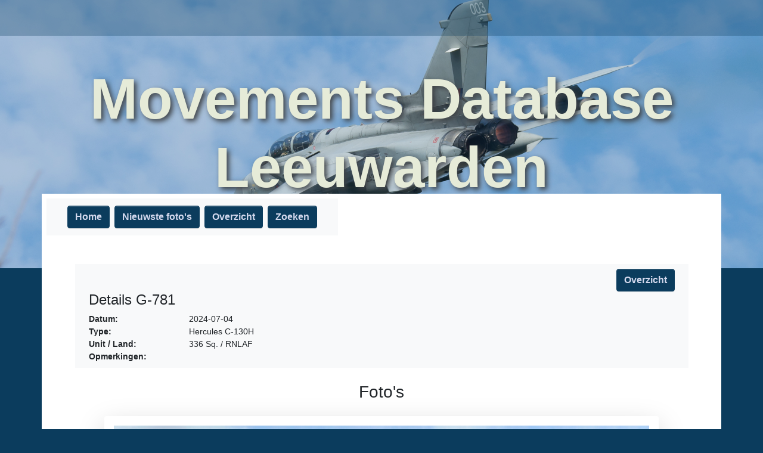

--- FILE ---
content_type: text/html; charset=utf-8
request_url: http://movements.agl-fullstop.nl/index.php/overzicht?view=detail&id=72858
body_size: 2590
content:

<!DOCTYPE html>
<html lang="nl">
<head>
    <meta charset="utf-8">
	<meta name="generator" content="Joomla! - Open Source Content Management">
	<title>Overzicht</title>

    
    <script type="application/json" class="joomla-script-options new">{"system.paths":{"root":"","rootFull":"http://movements.agl-fullstop.nl/","base":"","baseFull":"http://movements.agl-fullstop.nl/"},"csrf.token":"d005c4dc3999d9653608c673456bb9ad","plg_system_schedulerunner":{"interval":300}}</script>
	<script src="/media/system/js/core.min.js?2cb912"></script>
	<script src="/media/vendor/bootstrap/js/collapse.min.js?5.3.3" type="module"></script>
	<script src="/media/plg_system_schedulerunner/js/run-schedule.min.js?229d3b" type="module"></script>


	<meta charset="utf-8">
	<meta name="viewport" content="width=device-width, initial-scale=1.0">
	<!--<link href="https://cdn.jsdelivr.net/npm/bootstrap@5.2.1/dist/css/bootstrap.min.css" rel="stylesheet" integrity="sha384-iYQeCzEYFbKjA/T2uDLTpkwGzCiq6soy8tYaI1GyVh/UjpbCx/TYkiZhlZB6+fzT" crossorigin="anonymous">-->
	<link rel="stylesheet" href="/templates/agl40/css/custom.css" type="text/css" />
  	<link rel="stylesheet" href="/templates/agl40/css/agl.css" type="text/css" />
  	<link rel="stylesheet" href="/templates/agl40/css/extra.css" type="text/css" />
 	<link rel="stylesheet" href="/templates/agl40/css/icons.css" type="text/css" />
	<link href="/media/system/css/joomla-fontawesome.min.css?f7b27eba92b7e48642a01d4aca4ac619" rel="stylesheet">
	<link rel="stylesheet" href="https://cdn.jsdelivr.net/npm/bootstrap-icons@1.7.2/font/bootstrap-icons.css">
	<script src="https://ajax.googleapis.com/ajax/libs/jquery/3.7.1/jquery.min.js"></script>
	<style>
	.agl-header
	{
		background: url(/templates/agl40/images/Tornado.jpg) no-repeat center;
		height: 450px;
		opacity: 0.9;
		background-size: cover;
	}
	</style>
  <title>Titel</title>
</head>
<body>
<header>
	<div class="container-fluid agl-header">
		<div class="row p-1 justify-content-center agl-inlog">
			<div class="col-auto align-self-start">
				
			</div>
		</div>
		<div class="row justify-content-center">
			<div class="col-auto align-self-start p-5 hero">
				<h1 class="display-1">Movements Database Leeuwarden</h1>
				<h2 class="display-5 d-none d-lg-block d-xl-block">van de Aviation Group Leeuwarden</h2>
			</div>
		</div>
	</div>

</header>
<div class="container-xl mb-4" style="background: #FFF; position: relative;top: -125px;">
	<div class="row p-2">
    	
<nav class="navbar navbar-expand-md bg-light" aria-label="Main Menu">
  <div class="container-fluid">
    <button class="navbar-toggler navbar-toggler-right" type="button" data-bs-toggle="collapse" data-bs-target="#navbar1" aria-controls="navbar1" aria-expanded="false" aria-label="Schakelen navigatie">
        <span class="icon-menu" aria-hidden="true"></span>
    </button>
    <div class="collapse navbar-collapse" id="navbar1">
        <ul class="navbar-nav me-auto mb-2 mb-lg-0 ">
<li class="nav-item item-101 default"><a href="/index.php" class="btn btn-primary-agl m-1">Home</a></li><li class="nav-item item-104"><a href="/index.php/nieuwste-fotos?view=foto" class="btn btn-primary-agl m-1">Nieuwste foto's</a></li><li class="nav-item item-106 current active"><a href="/index.php/overzicht?view=movements" class="btn btn-primary-agl m-1" aria-current="location">Overzicht</a></li><li class="nav-item item-108"><a href="/index.php/zoeken?view=movements&amp;task=search" class="btn btn-primary-agl m-1">Zoeken</a></li></ul>
    </div>
  </div>
</nav>


	</div>
	<div class="row p-2">
		    
	</div>
	<div class="row p-2">
        <div class="card-group">
					
					
					</div>
    </div>
	<div class="row justify-content-center">
		<div class="col-11">
			<div class="container p-2">
	<div class="row bg-light p-2">
		<div class="col">
			<div class="row justify-content-end">
				<div class="col-md-6 text-right">
															<a href="http://movements.agl-fullstop.nl/index.php/overzicht" class="btn btn-primary-agl">Overzicht</a> 
									</div>
			</div>
			<div class="row">
				<div class="col-sm-6">
					<h4>Details G-781</h4>
				</div>
			</div>
			<div class="row">
				<div class="col-sm-2 movements movements-header"><strong>Datum:</strong></div>
				<div class="col-sm-3 movements">2024-07-04</div>
			</div>
			<div class="row">
				<div class="col-sm-2 movements movements-header"><strong>Type:</strong></div>
				<div class="col-sm-3 movements">Hercules C-130H</div>
			</div>
			<div class="row">
				<div class="col-sm-2 movements movements-header"><strong>Unit / Land:</strong></div>
				<div class="col-sm-3 movements">336 Sq. / RNLAF</div>
			</div>		
			<div class="row">
				<div class="col-sm-2 movements movements-header"><strong>Opmerkingen:</strong></div>
				<div class="col-sm-3 movements"></div>
			</div>		
		</div>
	</div>
</div>
<div class="container mt-2">

<!-- Als we meerder soorten hebben, dan plaatsen we navigatie pills -->

	<!-- Als er foto's zijn dan moet het systeem deze sectie tonen -->
		<div class="row justify-content-center mt-3" id='fotos'>
		<h3>Foto's</h3>
	</div>

	<div class="row justify-content-center mt-3">
						
		<!-- Sectie voor enkele foto -->
				<div class="col-11 p-3 shadow-lg rounded">
			<section class="text-center">
				<img src="http://movements.agl-fullstop.nl/files/foto/72858_20240704_210531.jpg" class="img-fluid">
			</section>
		</div>
				
		<!-- Sectie voor foto carousel -->
					
	</div>
	<!-- Einde foto sectie -->
	

	<!-- Als er nieuwsberichten zijn dan moet het systeem deze sectie tonen -->
	

	<!-- Als er video bestanden zijn dan moet het systeem deze sectie tonen -->
	
	<!-- Als er audio bestanden zijn dan moet het systeem deze sectie tonen -->
		
	
	<!-- Als er niets is, dan tonen we een melding -->
	</div>

 
		</div>
	</div> 
	<div class="row mb-4">	
							</div>
	<div class="row pb-4">
    	  
	</div>
</div>

<!-- Hier komt de footer -->
<div class="footer" style="position: relative;top: -125px;"> 
	<div class="container-lg">
			<div class="row">
				<div class="col align-self-center text-center">
					<span style="color:#d3d8ed;">Copyright: Aviation Group Leeuwarden/ agl-fullstop.nl</span>
				</div>
				<div class="col-2">
					<a href="https://www.facebook.com/AviationGroupLeeuwarden" data-toggle="tooltip" data-placement="bottom" title="Bezoek onze Facebook pagina">
						<i class="bi bi-facebook" style="font-size: 1.75rem; color: #d3d8ed;"></i>
					</a>
					&nbsp;
					<a href="https://www.instagram.com/aviationgroupleeuwarden/" data-toggle="tooltip" data-placement="bottom" title="Check onze Instagram feed">
						<i class="bi bi-instagram" style="font-size: 1.75rem; color: #d3d8ed;"></i>
					</a>
				</div>
			</div>
	</div>
	<br/><br/>
</div>



<script src="https://cdn.jsdelivr.net/npm/bootstrap@5.2.3/dist/js/bootstrap.bundle.min.js" integrity="sha384-kenU1KFdBIe4zVF0s0G1M5b4hcpxyD9F7jL+jjXkk+Q2h455rYXK/7HAuoJl+0I4" crossorigin="anonymous"></script>

</body>
</html>

--- FILE ---
content_type: text/css
request_url: http://movements.agl-fullstop.nl/templates/agl40/css/agl.css
body_size: 600
content:
body
{
	background: rgb(11, 60, 93);
}

@keyframes example {
  0%   { background-image: url(../images/F35.jpg);}
  25%  { background-image: url(../images/Tornado.jpg);}
  50%  { background-image: url(../images/Mir2000.jpg) ;}
  75%   { background-image: url(../images/EF2000.jpg) ;}
  100%  { background-image: url(../images/F16.jpg) ;}
}

.movements{
	font-size: 0.875em;
}

@media only screen and (max-width: 767px) {

	.agl-header
	{
		background-image: none;
		/*url(../images/F35Small.jpg) no-repeat center;*/
		background-size: contain;
		height: 300px;
		opacity: 0.9;
		animation-name: niks;
	}	
	
	.hero > .display-1 

	{
		color: #ffffe6;
		font-weight: 600;
		text-shadow: 4px 4px 8px #464444;
		font-size: 2rem;
		
	}
	
	.p-5
	{
		padding: 2rem !important;
	}
	
	.movements-header {
		font-weight: 500;
		
	}
}
.agl-inlog
{
	background: rgba(11, 60, 93, 0.3);
    min-height: 60px;
}

.hero > .display-1 

{
	color: #ffffe6;
	font-weight: 600;
	text-shadow: 4px 4px 8px #464444;
	
}

.hero > .display-5
{
	color: #ffffe6;
	font-weight: 300;
	text-shadow: 4px 4px 8px #464444;
}

.card
{
	border-bottom-right-radius: 25px;
    border-top-left-radius: 25px;
}




.hero > .display-1 

{
	color: #ffffe6;
	font-weight: 600;
	text-align: center;
}

.hero > .display-5
{
	color: #ffffe6;
	font-weight: 300;
	text-align: center;
}

.foto-agl
{
    border-style: inset;
    border-color: #c3c3c3;
    border-width: 2px;
}


--- FILE ---
content_type: text/css
request_url: http://movements.agl-fullstop.nl/templates/agl40/css/extra.css
body_size: 1342
content:
body {
	/*background-color: #ececec;*/
	background: rgb(11, 60, 93); /*rgba(11, 60, 93, 0.1);*/
}

.page-header > .container-fluid
{
	background: url(../images/F35.jpg) no-repeat center;
	background-size: cover;
	height: 450px;
	opacity: 0.9;
}

@media only screen and (max-width: 767px) {

.page-header > .container-fluid
{
	background: url(../images/F35Small.jpg) no-repeat center;
	background-size: contain;
	height: 450px;
	opacity: 0.9;
}	
	
	
}


.backgr
{
	background: rgba(11, 60, 93, 0.3);
	min-height: 60px;
}

.header
{
	height: 100px;
	background: transparent;
	left: 0;
	top: 0;
	position: fixed;
	align-items: center;
	align-content: center;
	width: 100%;
}

.header > .container
{
	background: transparent;
	height: 200px;
}

.hero
{
	position: relative;
	min-height: 300px;
	align-self: center;
	width: 100%;
	text-align: center;
	padding-top: 50px;
	text-shadow: 4px 4px 8px #464444;
}

.hero > .display-1 

{
	color: #ffffe6;
	font-weight: 600;
	
}

.hero > .display-5
{
	color: #ffffe6;
	font-weight: 300;
	
}


.transparent
{
	background: transparent;
}

.aglmenu
{
	min-height: 50px;
	border-radius: 25px 25px 0px 0px;
	/*box-shadow: 3px -3px 5px #b1b198;*/
	padding-top: 10px;
}

.content > .container
{
	box-shadow: 3px 0px 5px #b1b198;
}	

.content
{
	box-shadow: 3px 0px 5px #b1b198;
}
.container, .container-lg
{
	background-color: #FFFFFF;
}




.important
{
	min-height: 100px;
	padding: 10px;

}

.footer > .container-lg
{
	padding-top: 20px;
	min-height: 100px;
	padding-bottom: 10px;
	background-color: #0b3c5d;
}

.blog-featured 
{
    padding: 20px;
}

.row > .card
{
	margin-left: 25px;
}

.card-deck
{
	margin-top: 15px;
}

.spacer
{
	min-height: 25px;
}

@media (max-width: 720px) {
	.display-1
	{
		font-size: 3rem;
		font-weight: 300;
		line-height: 1.1;
	}
}


.svg-link:hover
{
filter: brightness(0.5) sepia(1) hue-rotate(-70deg) saturate(5);
	
}



.btn-primary:hover
{
	font-weight: 600;
	color: #0069d9;
    background-color: #fff;
    border-color: #0069d9;
}


.grey-shadow
{
	color: #686c72;
	text-shadow: 2px 2px 4px #a7a1a1;
	
}

.card-group>.card:not(:last-child) .card-footer
{
	box-shadow: 5px 5px 5px #c3cfdc;
	border-bottom-right-radius: 25px;
}

.card-group>.card:is(:last-child) .card-footer
{
	box-shadow: 5px 5px 5px #c3cfdc;
	border-bottom-right-radius: 25px;
}

.card-group>.card:not(:last-child) .card-header
{
	border-top-left-radius: 25px;
	border: 0px;
	}

.card-group>.card:is(:last-child) .card-header
{
	border-top-left-radius: 25px;
	border: 0px;
}

.card-group > .card + .card {
    margin-left: 0;
    border-left: 0;
	border: 0;
}

.card
{
	border-bottom-right-radius: 25px;
	border-top-left-radius: 25px;
}	

.card-footer-agl
{
	border-bottom-right-radius: 25px;
}	
.test
{
	display: inline-block;
    font-weight: 400;
    color: #212529;
    text-align: center;
    vertical-align: middle;
    cursor: pointer;
    -webkit-user-select: none;
    -moz-user-select: none;
    -ms-user-select: none;
    user-select: none;
    background-color: transparent;
    border: 1px solid transparent;
    padding: .375rem .75rem;
    font-size: 1rem;
    line-height: 1.5;
    border-radius: .25rem;
    transition: color .15s ease-in-out,background-color .15s ease-in-out,border-color .15s ease-in-out,box-shadow .15s ease-in-out;
}



.test-primary {
    color: #fff;
    background-color: #143d68;
    border-color: #143d68;
}

/* Then style the iframe to fit in the container div with full height and width */
.responsive-iframe {
  position: absolute;
  top: 0;
  left: 0;
  bottom: 0;
  right: 0;
  width: 100%;
  height: 100%;
}

.iframe-container {
  position: relative;
  width: 100%;
  overflow: hidden;
  padding-top: 67%;
}


--- FILE ---
content_type: text/css
request_url: http://movements.agl-fullstop.nl/templates/agl40/css/icons.css
body_size: 402
content:
.icon 
{
  display: inline-block;
  width: 85px;
  height: 85px;
  background-size: cover;
}

.icon-sm 
{
  display: inline-block;
  width: 50px;
  height: 50px;
  background-size: cover;
}

.icon-long
{
  display: inline-block;
  width: 175px;
  height: 35px;
  background-size: cover;
}


@media only screen and (max-width: 992px) {
	
.icon-long
{
  display: inline-block;
  width: 100px;
  height: 20px;
  background-size: cover;
}
	
}

.icon-tower
{
	background-image: url(../images/tower_blue_off.svg);
}

.icon-tower:hover
{
	background-image: url(../images/tower_on.svg);
}

.icon-member
{
	background-image: url(../images/member_blue_off.svg);
}

.icon-member:hover
{
	background-image: url(../images/member_on.svg);
}
.icon-insta
{
	background-image: url(../images/insta.svg);
}

.icon-insta:hover
{
	background-image: url(../images/insta-hover.svg);
}

.icon-fb
{
	background-image: url(../images/facebook.svg);
}

.icon-fb:hover
{
	background-image: url(../images/facebook-hover.svg);
}

.icon-f35
{
	background-image: url(../images/f35_frisian_blue_off.svg);
}

.icon-f35:hover
{
	background-image: url(../images/f35_frisian_on.svg);
}

.icon-vlb
{
	background-image: url(../images/vlb_blue_off.svg);
}

.icon-vlb:hover
{
	background-image: url(../images/vlb_on.svg);
}

.icon-social
{
	background-image: url(../images/socialmedia_blue_off.svg);
}

.icon-social:hover
{
	background-image: url(../images/socialmedia_on.svg);
}

.icon-spotter
{
	background-image: url(../images/spotter_off.svg);
}

.icon-spotter:hover
{
	background-image: url(../images/spotter_on.svg);
}

.icon-f35-next
{
	background-image: url(../images/f35-volgende.svg);
}

.icon-f35-previous
{
	background-image: url(../images/f35-vorige.svg);
}